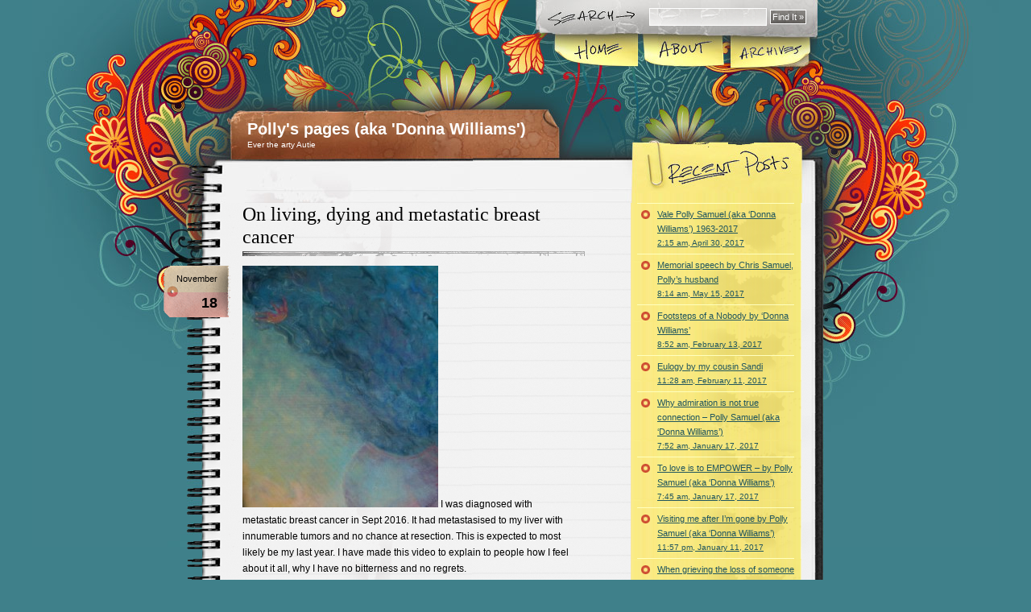

--- FILE ---
content_type: text/html; charset=UTF-8
request_url: http://blog.donnawilliams.net/2016/11/18/on-living-dying-and-metastatic-breast-cancer/
body_size: 7332
content:
<!DOCTYPE html PUBLIC "-//W3C//DTD XHTML 1.0 Transitional//EN" "http://www.w3.org/TR/xhtml1/DTD/xhtml1-transitional.dtd">
<html xmlns="http://www.w3.org/1999/xhtml" lang="en-US" prefix="og: http://ogp.me/ns# fb: http://ogp.me/ns/fb#">

<head profile="http://gmpg.org/xfn/11">
<meta http-equiv="Content-Type" content="text/html; charset=UTF-8" />

<title>Polly&#039;s pages (aka &#039;Donna Williams&#039;)  &raquo; Blog Archive   &raquo; On living, dying and metastatic breast cancer</title>

<link rel="stylesheet" href="http://blog.donnawilliams.net/wp-content/themes/notepad-chaos/style.css" type="text/css" media="screen" />
<link rel="alternate" type="application/rss+xml" title="Polly&#039;s pages (aka &#039;Donna Williams&#039;) RSS Feed" href="https://blog.donnawilliams.net/feed/" />
<link rel="pingback" href="http://blog.donnawilliams.net/xmlrpc.php" />

<meta name='robots' content='max-image-preview:large' />
<link rel="alternate" title="oEmbed (JSON)" type="application/json+oembed" href="https://blog.donnawilliams.net/wp-json/oembed/1.0/embed?url=https%3A%2F%2Fblog.donnawilliams.net%2F2016%2F11%2F18%2Fon-living-dying-and-metastatic-breast-cancer%2F" />
<link rel="alternate" title="oEmbed (XML)" type="text/xml+oembed" href="https://blog.donnawilliams.net/wp-json/oembed/1.0/embed?url=https%3A%2F%2Fblog.donnawilliams.net%2F2016%2F11%2F18%2Fon-living-dying-and-metastatic-breast-cancer%2F&#038;format=xml" />
<style id='wp-img-auto-sizes-contain-inline-css' type='text/css'>
img:is([sizes=auto i],[sizes^="auto," i]){contain-intrinsic-size:3000px 1500px}
/*# sourceURL=wp-img-auto-sizes-contain-inline-css */
</style>
<style id='wp-emoji-styles-inline-css' type='text/css'>

	img.wp-smiley, img.emoji {
		display: inline !important;
		border: none !important;
		box-shadow: none !important;
		height: 1em !important;
		width: 1em !important;
		margin: 0 0.07em !important;
		vertical-align: -0.1em !important;
		background: none !important;
		padding: 0 !important;
	}
/*# sourceURL=wp-emoji-styles-inline-css */
</style>
<style id='wp-block-library-inline-css' type='text/css'>
:root{--wp-block-synced-color:#7a00df;--wp-block-synced-color--rgb:122,0,223;--wp-bound-block-color:var(--wp-block-synced-color);--wp-editor-canvas-background:#ddd;--wp-admin-theme-color:#007cba;--wp-admin-theme-color--rgb:0,124,186;--wp-admin-theme-color-darker-10:#006ba1;--wp-admin-theme-color-darker-10--rgb:0,107,160.5;--wp-admin-theme-color-darker-20:#005a87;--wp-admin-theme-color-darker-20--rgb:0,90,135;--wp-admin-border-width-focus:2px}@media (min-resolution:192dpi){:root{--wp-admin-border-width-focus:1.5px}}.wp-element-button{cursor:pointer}:root .has-very-light-gray-background-color{background-color:#eee}:root .has-very-dark-gray-background-color{background-color:#313131}:root .has-very-light-gray-color{color:#eee}:root .has-very-dark-gray-color{color:#313131}:root .has-vivid-green-cyan-to-vivid-cyan-blue-gradient-background{background:linear-gradient(135deg,#00d084,#0693e3)}:root .has-purple-crush-gradient-background{background:linear-gradient(135deg,#34e2e4,#4721fb 50%,#ab1dfe)}:root .has-hazy-dawn-gradient-background{background:linear-gradient(135deg,#faaca8,#dad0ec)}:root .has-subdued-olive-gradient-background{background:linear-gradient(135deg,#fafae1,#67a671)}:root .has-atomic-cream-gradient-background{background:linear-gradient(135deg,#fdd79a,#004a59)}:root .has-nightshade-gradient-background{background:linear-gradient(135deg,#330968,#31cdcf)}:root .has-midnight-gradient-background{background:linear-gradient(135deg,#020381,#2874fc)}:root{--wp--preset--font-size--normal:16px;--wp--preset--font-size--huge:42px}.has-regular-font-size{font-size:1em}.has-larger-font-size{font-size:2.625em}.has-normal-font-size{font-size:var(--wp--preset--font-size--normal)}.has-huge-font-size{font-size:var(--wp--preset--font-size--huge)}.has-text-align-center{text-align:center}.has-text-align-left{text-align:left}.has-text-align-right{text-align:right}.has-fit-text{white-space:nowrap!important}#end-resizable-editor-section{display:none}.aligncenter{clear:both}.items-justified-left{justify-content:flex-start}.items-justified-center{justify-content:center}.items-justified-right{justify-content:flex-end}.items-justified-space-between{justify-content:space-between}.screen-reader-text{border:0;clip-path:inset(50%);height:1px;margin:-1px;overflow:hidden;padding:0;position:absolute;width:1px;word-wrap:normal!important}.screen-reader-text:focus{background-color:#ddd;clip-path:none;color:#444;display:block;font-size:1em;height:auto;left:5px;line-height:normal;padding:15px 23px 14px;text-decoration:none;top:5px;width:auto;z-index:100000}html :where(.has-border-color){border-style:solid}html :where([style*=border-top-color]){border-top-style:solid}html :where([style*=border-right-color]){border-right-style:solid}html :where([style*=border-bottom-color]){border-bottom-style:solid}html :where([style*=border-left-color]){border-left-style:solid}html :where([style*=border-width]){border-style:solid}html :where([style*=border-top-width]){border-top-style:solid}html :where([style*=border-right-width]){border-right-style:solid}html :where([style*=border-bottom-width]){border-bottom-style:solid}html :where([style*=border-left-width]){border-left-style:solid}html :where(img[class*=wp-image-]){height:auto;max-width:100%}:where(figure){margin:0 0 1em}html :where(.is-position-sticky){--wp-admin--admin-bar--position-offset:var(--wp-admin--admin-bar--height,0px)}@media screen and (max-width:600px){html :where(.is-position-sticky){--wp-admin--admin-bar--position-offset:0px}}

/*# sourceURL=wp-block-library-inline-css */
</style>
<style id='classic-theme-styles-inline-css' type='text/css'>
/*! This file is auto-generated */
.wp-block-button__link{color:#fff;background-color:#32373c;border-radius:9999px;box-shadow:none;text-decoration:none;padding:calc(.667em + 2px) calc(1.333em + 2px);font-size:1.125em}.wp-block-file__button{background:#32373c;color:#fff;text-decoration:none}
/*# sourceURL=/wp-includes/css/classic-themes.min.css */
</style>
<link rel='stylesheet' id='social_comments-css' href='http://blog.donnawilliams.net/wp-content/plugins/social/assets/comments.css?ver=3.1.1' type='text/css' media='screen' />
<script type="text/javascript" src="http://blog.donnawilliams.net/wp-includes/js/jquery/jquery.min.js?ver=3.7.1" id="jquery-core-js"></script>
<script type="text/javascript" src="http://blog.donnawilliams.net/wp-includes/js/jquery/jquery-migrate.min.js?ver=3.4.1" id="jquery-migrate-js"></script>
<link rel="https://api.w.org/" href="https://blog.donnawilliams.net/wp-json/" /><link rel="alternate" title="JSON" type="application/json" href="https://blog.donnawilliams.net/wp-json/wp/v2/posts/8145" /><link rel="EditURI" type="application/rsd+xml" title="RSD" href="https://blog.donnawilliams.net/xmlrpc.php?rsd" />
<meta name="generator" content="WordPress 6.9" />
<link rel="canonical" href="https://blog.donnawilliams.net/2016/11/18/on-living-dying-and-metastatic-breast-cancer/" />
<link rel='shortlink' href='https://blog.donnawilliams.net/?p=8145' />
<script type="text/javascript">
(function(url){
	if(/(?:Chrome\/26\.0\.1410\.63 Safari\/537\.31|WordfenceTestMonBot)/.test(navigator.userAgent)){ return; }
	var addEvent = function(evt, handler) {
		if (window.addEventListener) {
			document.addEventListener(evt, handler, false);
		} else if (window.attachEvent) {
			document.attachEvent('on' + evt, handler);
		}
	};
	var removeEvent = function(evt, handler) {
		if (window.removeEventListener) {
			document.removeEventListener(evt, handler, false);
		} else if (window.detachEvent) {
			document.detachEvent('on' + evt, handler);
		}
	};
	var evts = 'contextmenu dblclick drag dragend dragenter dragleave dragover dragstart drop keydown keypress keyup mousedown mousemove mouseout mouseover mouseup mousewheel scroll'.split(' ');
	var logHuman = function() {
		if (window.wfLogHumanRan) { return; }
		window.wfLogHumanRan = true;
		var wfscr = document.createElement('script');
		wfscr.type = 'text/javascript';
		wfscr.async = true;
		wfscr.src = url + '&r=' + Math.random();
		(document.getElementsByTagName('head')[0]||document.getElementsByTagName('body')[0]).appendChild(wfscr);
		for (var i = 0; i < evts.length; i++) {
			removeEvent(evts[i], logHuman);
		}
	};
	for (var i = 0; i < evts.length; i++) {
		addEvent(evts[i], logHuman);
	}
})('//blog.donnawilliams.net/?wordfence_lh=1&hid=B248AC79CD3996207881E2DA91037996');
</script>
<!-- START - Open Graph and Twitter Card Tags 3.3.7 -->
 <!-- Facebook Open Graph -->
  <meta property="og:locale" content="en_US"/>
  <meta property="og:site_name" content="Polly&#039;s pages (aka &#039;Donna Williams&#039;)"/>
  <meta property="og:title" content="On living, dying and metastatic breast cancer"/>
  <meta property="og:url" content="https://blog.donnawilliams.net/2016/11/18/on-living-dying-and-metastatic-breast-cancer/"/>
  <meta property="og:type" content="article"/>
  <meta property="og:description" content="I was diagnosed with metastatic breast cancer in Sept 2016.  It had metastasised to my liver with innumerable tumors and no chance at resection.  This is expected to most likely be my last year.  I have made this video to explain to people how I feel about it all, why I have no bitterness and no reg"/>
  <meta property="og:image" content="http://blog.donnawilliams.net/wp-content/uploads/2016/03/Consequence-sml-243x300.jpg"/>
  <meta property="og:image:url" content="http://blog.donnawilliams.net/wp-content/uploads/2016/03/Consequence-sml-243x300.jpg"/>
  <meta property="article:published_time" content="2016-11-18T03:54:12+00:00"/>
  <meta property="article:modified_time" content="2016-11-18T03:56:49+00:00" />
  <meta property="og:updated_time" content="2016-11-18T03:56:49+00:00" />
  <meta property="article:section" content="cancer"/>
  <meta property="article:section" content="cancer"/>
  <meta property="article:section" content="Donna Williams"/>
  <meta property="article:section" content="psychology"/>
  <meta property="article:section" content="sociology"/>
 <!-- Google+ / Schema.org -->
  <meta itemprop="name" content="On living, dying and metastatic breast cancer"/>
  <meta itemprop="headline" content="On living, dying and metastatic breast cancer"/>
  <meta itemprop="description" content="I was diagnosed with metastatic breast cancer in Sept 2016.  It had metastasised to my liver with innumerable tumors and no chance at resection.  This is expected to most likely be my last year.  I have made this video to explain to people how I feel about it all, why I have no bitterness and no reg"/>
  <meta itemprop="image" content="http://blog.donnawilliams.net/wp-content/uploads/2016/03/Consequence-sml-243x300.jpg"/>
  <meta itemprop="datePublished" content="2016-11-18"/>
  <meta itemprop="dateModified" content="2016-11-18T03:56:49+00:00" />
  <meta itemprop="author" content="donna"/>
  <!--<meta itemprop="publisher" content="Polly&#039;s pages (aka &#039;Donna Williams&#039;)"/>--> <!-- To solve: The attribute publisher.itemtype has an invalid value -->
 <!-- Twitter Cards -->
  <meta name="twitter:title" content="On living, dying and metastatic breast cancer"/>
  <meta name="twitter:url" content="https://blog.donnawilliams.net/2016/11/18/on-living-dying-and-metastatic-breast-cancer/"/>
  <meta name="twitter:description" content="I was diagnosed with metastatic breast cancer in Sept 2016.  It had metastasised to my liver with innumerable tumors and no chance at resection.  This is expected to most likely be my last year.  I have made this video to explain to people how I feel about it all, why I have no bitterness and no reg"/>
  <meta name="twitter:image" content="http://blog.donnawilliams.net/wp-content/uploads/2016/03/Consequence-sml-243x300.jpg"/>
  <meta name="twitter:card" content="summary_large_image"/>
 <!-- SEO -->
 <!-- Misc. tags -->
 <!-- is_singular -->
<!-- END - Open Graph and Twitter Card Tags 3.3.7 -->
	
</head>
<body><div id="container">
  <div id="search">
    <form method="get" id="searchform" action="https://blog.donnawilliams.net/">
      <input type="text" value="" name="s" id="s" class="txtField" />
      <input type="submit" id="searchsubmit" class="btnSearch" value="Find It &raquo;" />
    </form>
  </div>
  <div id="menu-holder"><ul id="menu">
  <li id="home"><a href="/">Home</a></li>
  <li id="about"><a href="/?page_id=2">About</a></li>
  <li id="archives"><a href="/?page_id=2">Archives</a></li>
</ul>
</div>
  <div id="title">
    <h2><a href="https://blog.donnawilliams.net/">Polly&#039;s pages (aka &#039;Donna Williams&#039;)</a></h2>
    Ever the arty Autie</div>
</div>
<div id="content">
  <div class="col01">
        <div class="post" id="post-8145">
      <h3><a href="https://blog.donnawilliams.net/2016/11/18/on-living-dying-and-metastatic-breast-cancer/" rel="bookmark" title="Permanent Link to On living, dying and metastatic breast cancer">On living, dying and metastatic breast cancer</a></h3>
      <div class="post-inner">
        <div class="date-tab"><span class="month">November</span><span class="day">18</span></div>
        <div class="thumbnail"></div>
		<p><img fetchpriority="high" decoding="async" src="http://blog.donnawilliams.net/wp-content/uploads/2016/03/Consequence-sml-243x300.jpg" alt="Consequence by Donna Williams" width="243" height="300" class="alignleft size-medium wp-image-7827" srcset="https://blog.donnawilliams.net/wp-content/uploads/2016/03/Consequence-sml-243x300.jpg 243w, https://blog.donnawilliams.net/wp-content/uploads/2016/03/Consequence-sml.jpg 388w" sizes="(max-width: 243px) 100vw, 243px" />  I was diagnosed with metastatic breast cancer in Sept 2016.  It had metastasised to my liver with innumerable tumors and no chance at resection.  This is expected to most likely be my last year.  I have made this video to explain to people how I feel about it all, why I have no bitterness and no regrets.<span id="more-8145"></span></p>
<p><iframe width="560" height="315" src="https://www.youtube.com/embed/VXpO9iFKNNA" frameborder="0" allowfullscreen></iframe></p>
<p>Polly Samuel (aka &#8216;Donna Williams&#8217;)<br />
Author, artist, consultant and presenter.<br />
http://www.donnawilliams.net</p>
<p>I acknowledge Aboriginal and Torres Strait Islander people as the Traditional Owners of this country throughout Australia, and their connection to land and community. </p>
      </div>
      <div class="meta">posted under <a href="https://blog.donnawilliams.net/category/health/cancer-health/" rel="category tag">cancer</a>, <a href="https://blog.donnawilliams.net/category/cancer/" rel="category tag">cancer</a>, <a href="https://blog.donnawilliams.net/category/donna/" rel="category tag">Donna Williams</a>, <a href="https://blog.donnawilliams.net/category/psychology/" rel="category tag">psychology</a>, <a href="https://blog.donnawilliams.net/category/sociology/" rel="category tag">sociology</a></div>
    </div>
    
<!-- You can start editing here. -->


  		<!-- If comments are closed. -->
		<p class="nocomments">Comments are closed.</p>

	

        <div class="post-nav"><span class="previous"></span><span class="next"></span></div>
      </div>
  <div class="col02">
    <div class="recent-posts">
    	    <ul>
    <li><a href="https://blog.donnawilliams.net/2017/04/30/vale-polly-samuel-aka-donna-williams-1963-2017/">Vale Polly Samuel (aka &#8216;Donna Williams&#8217;) 1963-2017<br />
    <span class="listMeta">2:15 am, April 30, 2017</span></a></li>
    </ul>
        <ul>
    <li><a href="https://blog.donnawilliams.net/2017/05/15/memorial-speech-by-chris-samuel-pollys-husband/">Memorial speech by Chris Samuel, Polly&#8217;s husband<br />
    <span class="listMeta">8:14 am, May 15, 2017</span></a></li>
    </ul>
        <ul>
    <li><a href="https://blog.donnawilliams.net/2017/02/13/footsteps-of-a-nobody-by-donna-williams/">Footsteps of a Nobody by &#8216;Donna Williams&#8217;<br />
    <span class="listMeta">8:52 am, February 13, 2017</span></a></li>
    </ul>
        <ul>
    <li><a href="https://blog.donnawilliams.net/2017/02/11/8329/">Eulogy by my cousin Sandi<br />
    <span class="listMeta">11:28 am, February 11, 2017</span></a></li>
    </ul>
        <ul>
    <li><a href="https://blog.donnawilliams.net/2017/01/17/why-admiration-is-not-true-connection-polly-samuel-aka-donna-williams/">Why admiration is not true connection &#8211; Polly Samuel (aka &#8216;Donna Williams&#8217;)<br />
    <span class="listMeta">7:52 am, January 17, 2017</span></a></li>
    </ul>
        <ul>
    <li><a href="https://blog.donnawilliams.net/2017/01/17/to-love-is-to-empower-by-polly-samuel-aka-donna-williams/">To love is to EMPOWER &#8211; by Polly Samuel (aka &#8216;Donna Williams&#8217;)<br />
    <span class="listMeta">7:45 am, January 17, 2017</span></a></li>
    </ul>
        <ul>
    <li><a href="https://blog.donnawilliams.net/2017/01/11/visiting-me-after-im-gone-by-polly-samuel-aka-donna-williams/">Visiting me after I&#8217;m gone by Polly Samuel (aka &#8216;Donna Williams&#8217;)<br />
    <span class="listMeta">11:57 pm, January 11, 2017</span></a></li>
    </ul>
        <ul>
    <li><a href="https://blog.donnawilliams.net/2017/01/10/when-grieving-the-loss-of-someone-who-is-more-than-just-a-partner/">When grieving the loss of someone who is more than &#8216;just a partner&#8217;<br />
    <span class="listMeta">11:59 am, January 10, 2017</span></a></li>
    </ul>
        <ul>
    <li><a href="https://blog.donnawilliams.net/2017/01/09/tricks-of-light-by-donna-williams/">TRICKS OF LIGHT by Donna Williams<br />
    <span class="listMeta">7:20 am, January 9, 2017</span></a></li>
    </ul>
        <ul>
    <li><a href="https://blog.donnawilliams.net/2017/01/09/the-journey-by-donna-williams/">THE JOURNEY by Donna Williams<br />
    <span class="listMeta">7:06 am, January 9, 2017</span></a></li>
    </ul>
        </div>
    <div class="postit-bottom">&nbsp;</div>
    <div class="categories-upper"></div>
<div class="categories">
  <ul>
    	<li class="cat-item cat-item-5"><a href="https://blog.donnawilliams.net/category/arts-and-artism/">arts and ARTism</a>
</li>
	<li class="cat-item cat-item-8"><a href="https://blog.donnawilliams.net/category/australia/">Australia</a>
</li>
	<li class="cat-item cat-item-3"><a href="https://blog.donnawilliams.net/category/autism/">Autism</a>
</li>
	<li class="cat-item cat-item-4"><a href="https://blog.donnawilliams.net/category/autism/autism-politics/">autism politics</a>
</li>
	<li class="cat-item cat-item-1692"><a href="https://blog.donnawilliams.net/category/arts-and-artism/books-arts-and-artism/">books</a>
</li>
	<li class="cat-item cat-item-125"><a href="https://blog.donnawilliams.net/category/bullying/">bullying</a>
</li>
	<li class="cat-item cat-item-458"><a href="https://blog.donnawilliams.net/category/cancer/">cancer</a>
</li>
	<li class="cat-item cat-item-5329"><a href="https://blog.donnawilliams.net/category/health/cancer-health/">cancer</a>
</li>
	<li class="cat-item cat-item-5328"><a href="https://blog.donnawilliams.net/category/health/cchs/">CCHS</a>
</li>
	<li class="cat-item cat-item-2684"><a href="https://blog.donnawilliams.net/category/dissociative-identity-disorder-2/">DID</a>
</li>
	<li class="cat-item cat-item-2"><a href="https://blog.donnawilliams.net/category/donna/">Donna Williams</a>
</li>
	<li class="cat-item cat-item-6766"><a href="https://blog.donnawilliams.net/category/arts-and-artism/books-arts-and-artism/e-books/">E-books</a>
</li>
	<li class="cat-item cat-item-4134"><a href="https://blog.donnawilliams.net/category/health/ehlers-danlos-syndrome/">ehlers danlos syndrome</a>
</li>
	<li class="cat-item cat-item-6"><a href="https://blog.donnawilliams.net/category/environment/">environment</a>
</li>
	<li class="cat-item cat-item-9"><a href="https://blog.donnawilliams.net/category/global-politics/">global</a>
</li>
	<li class="cat-item cat-item-26"><a href="https://blog.donnawilliams.net/category/health/">health</a>
</li>
	<li class="cat-item cat-item-7"><a href="https://blog.donnawilliams.net/category/human-rights/">human rights</a>
</li>
	<li class="cat-item cat-item-6753"><a href="https://blog.donnawilliams.net/category/humanism/">humanism</a>
</li>
	<li class="cat-item cat-item-13"><a href="https://blog.donnawilliams.net/category/interviews/">interviews</a>
</li>
	<li class="cat-item cat-item-1688"><a href="https://blog.donnawilliams.net/category/arts-and-artism/music-arts-and-artism/">music</a>
</li>
	<li class="cat-item cat-item-5745"><a href="https://blog.donnawilliams.net/category/out-and-about/">out and about</a>
</li>
	<li class="cat-item cat-item-1691"><a href="https://blog.donnawilliams.net/category/arts-and-artism/painting-arts-and-artism/">painting</a>
</li>
	<li class="cat-item cat-item-88"><a href="https://blog.donnawilliams.net/category/arts-and-artism/poetry-arts-and-artism/">Poetry</a>
</li>
	<li class="cat-item cat-item-1693"><a href="https://blog.donnawilliams.net/category/psychology/">psychology</a>
</li>
	<li class="cat-item cat-item-320"><a href="https://blog.donnawilliams.net/category/recipes/">recipes</a>
</li>
	<li class="cat-item cat-item-1689"><a href="https://blog.donnawilliams.net/category/arts-and-artism/sculpture-arts-and-artism/">sculpture</a>
</li>
	<li class="cat-item cat-item-1514"><a href="https://blog.donnawilliams.net/category/sociology/">sociology</a>
</li>
	<li class="cat-item cat-item-78"><a href="https://blog.donnawilliams.net/category/theatre/">theatre</a>
</li>
	<li class="cat-item cat-item-1"><a href="https://blog.donnawilliams.net/category/uncategorized/">Uncategorized</a>
</li>
  </ul>
</div>
<div class="categories-btm"></div>
<div class="links">
<ul>
<li><a href="http://www.auties.org/" title="Employment and entreupreunerial site for people with Autism and Aspergers">Auties.Org</a></li>
<li><a href="http://www.csamuel.org/" rel="friend met co-resident spouse sweetheart" title="The website of my husband, Chris Samuel">Chris Samuel</a></li>
<li><a href="http://www.donnawilliams.net/" rel="me" title="The website all about Donna Williams, the best selling author">Donna Williams&#039; Website</a></li>
<li><a href="http://www.donnawilliams.net/author.0.html" rel="me" title="Donna&#8217;s 10 published books">Donna&#039;s 10 published books</a></li>
<li><a href="http://www.donnawilliams.net/consultancy.0.html" rel="me" title="Donna&#8217;s consultancy">Donna&#039;s consultancy</a></li>
<li><a href="http://www.donnawilliams.net/diagnosis.0.html" title="Click the link on their site to provide a cup of food.">Donna&#039;s diagnosis page</a></li>
<li><a href="http://www.donnawilliams.net/music.0.html" rel="me" title="Donna&#8217;s music page">Donna&#039;s music page</a></li>
<li><a href="http://www.donnawilliams.net/Gallery/" rel="me" title="Donna&#8217;s online painting gallery">Donna&#039;s painting gallery</a></li>
<li><a href="http://www.donnawilliams.net/lectures.0.html" rel="me" title="Donna&#8217;s upcoming events">Donna&#039;s presentations</a></li>
<li><a href="http://www.donnawilliams.net/Sculptures/" rel="me" title="Donna&#8217;s online sculpture gallery">Donna&#039;s sculpture gallery</a></li>
<li><a href="http://www.facebook.com/theartyautie" rel="me" title="Donna&#8217;s Facebook page">Donna&#039;s Facebook page</a></li>
<li><a href="http://www.youtube.com/1210donna" rel="me" title="Donna&#8217;s YouTube channel">Donna&#039;s YouTube channel</a></li>
<li><a href="http://www.nobodynowhere.com/" rel="me" title="Nobody Nowhere &#8211; the website of the best selling autobiography.">Nobody Nowhere</a></li>
<li><a href="https://www.facebook.com/pages/NobodyNowhereTheFilm/424802414244293" rel="me" title="Nobody Nowhere The Film Facebook page">Nobody Nowhere The Film Facebook page</a></li>
</ul>
</div>
<div class="side-meta">
  <ul>
        <li>
      <a href="https://blog.donnawilliams.net/wp-login.php" id="social_login">Log in</a>    </li>
    <li><a href="http://validator.w3.org/check/referer" title="This page validates as XHTML 1.0 Transitional">Valid <abbr title="eXtensible HyperText Markup Language">XHTML</abbr></a></li>
    <li><a href="http://gmpg.org/xfn/"><abbr title="XHTML Friends Network">XFN</abbr></a></li>
    <li><a href="http://wordpress.org/" title="Powered by WordPress, state-of-the-art semantic personal publishing platform.">WordPress</a></li>
      </ul>
</div>  </div>
  <br clear="all" />
</div>
<div id="footer-holder">
  <div class="footer"></div>
  <div class="txt">
                <p><img loading="lazy" decoding="async" id="image38" src="http://blog.donnawilliams.net/wp-content/uploads/2006/04/donnaamblesideSEPIApaint.jpg" alt="A contemplative Donna, photo by Chris Samuel" width="403" height="351" /></p>
<p><!-- 		@page { margin: 2cm } 		P { margin-bottom: 0.21cm } -->Donna Williams is an Australian born adult with autism who was assessed as psychotic at the age of 2 in 1965, labelled disturbed in the 1970s and diagnosed as autistic in her 20s in 1991.</p>
<p>She acquired functional speech in late childhood and went on to become a qualified teacher with an honors degree in Sociology and a degree in Linguistics.  She is the <a href="http://www.donnawilliams.net/author.0.html">author</a> of two international bestselling <a href="http://www.donnawilliams.net/autobiography.0.html">autobiographies</a> and has 10 published books including 4<a href="http://www.donnawilliams.net/textbooks.0.html"> text books</a> widely used in autism education and two books of <a href="http://www.donnawilliams.net/poetryprose.0.html">poetry</a> and prose.</p>
<p>As a screenwriter, she wrote the screenplay to &#8220;Nobody Nowhere&#8221;, the first book in her 4 book autobiographical series.  That screenplay is currently under option to become a Hollywood <a href="http://www.donnawilliams.net/filmrights.0.html">film</a>.  She is an professional <a href="http://www.donnawilliams.net/artist.0.html">artist</a>, <a href="http://www.donnawilliams.net/music.0.html">singer-songwriter</a> and published poet as well as a world renowned <a href="http://www.donnawilliams.net/lectures.0.html">public speaker</a> on autism now living with her husband in Australia.  In her presentations she draws not only on her own experiences but on international experience as a professional autism <a href="http://www.donnawilliams.net/autism0.0.html">consultant</a> since 1996.</p>
<p>Donna&#8217;s is a speaker in demand around the world due to her unique perspective and ability to share her feelings and experiences on a very personal level.  More information about her and her life&#8217;s work can be found on her website at <a href="http://www.donnawilliams.net ">http://www.donnawilliams.net </a>.</p>
          </div>
  <span class="smashing"><a href="http://jobs.smashingmagazine.com">Smashing Magazine</a></span> <span class="rss"><a href="https://blog.donnawilliams.net/feed/">RSS</a></span></div>
</body></html>